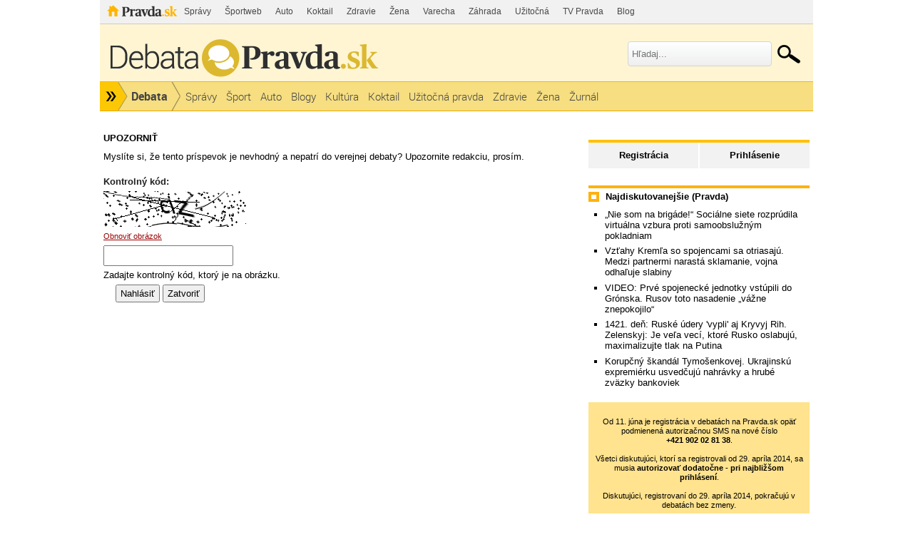

--- FILE ---
content_type: text/html; charset=UTF-8
request_url: https://debata.pravda.sk/debata/nahlasit/1104999/
body_size: 9722
content:
<!DOCTYPE html>
<html>
	<head>
		<link rel="shortcut icon" type="image/ico" href="/favicon.ico" />
		<meta name="viewport" content="width=970" />

		<meta http-equiv="Content-Type" content="text/html; charset=utf-8" >
<meta http-equiv="Content-Language" content="sk-SK" >		<title>Debata - Pravda</title>						        		<link href="/css/all-debata.css" media="screen" rel="stylesheet" type="text/css" >
<link href="/css/global.css?changed=20220419" media="screen" rel="stylesheet" type="text/css" >
<link href="//ipravda.sk/css/pravda-min-exporty-20260115010101.css" media="screen" rel="stylesheet" type="text/css" >        <script type="text/javascript">window.gdprAppliesGlobally=true;(function(){function a(e){if(!window.frames[e]){if(document.body&&document.body.firstChild){var t=document.body;var n=document.createElement("iframe");n.style.display="none";n.name=e;n.title=e;t.insertBefore(n,t.firstChild)}
else{setTimeout(function(){a(e)},5)}}}function e(n,r,o,c,s){function e(e,t,n,a){if(typeof n!=="function"){return}if(!window[r]){window[r]=[]}var i=false;if(s){i=s(e,t,n)}if(!i){window[r].push({command:e,parameter:t,callback:n,version:a})}}e.stub=true;function t(a){if(!window[n]||window[n].stub!==true){return}if(!a.data){return}
var i=typeof a.data==="string";var e;try{e=i?JSON.parse(a.data):a.data}catch(t){return}if(e[o]){var r=e[o];window[n](r.command,r.parameter,function(e,t){var n={};n[c]={returnValue:e,success:t,callId:r.callId};a.source.postMessage(i?JSON.stringify(n):n,"*")},r.version)}}
if(typeof window[n]!=="function"){window[n]=e;if(window.addEventListener){window.addEventListener("message",t,false)}else{window.attachEvent("onmessage",t)}}}e("__tcfapi","__tcfapiBuffer","__tcfapiCall","__tcfapiReturn");a("__tcfapiLocator");(function(e){
var t=document.createElement("script");t.id="spcloader";t.type="text/javascript";t.async=true;t.src="https://sdk.privacy-center.org/"+e+"/loader.js?target="+document.location.hostname;t.charset="utf-8";var n=document.getElementsByTagName("script")[0];n.parentNode.insertBefore(t,n)})("3247b01c-86d7-4390-a7ac-9f5e09b2e1bd")})();</script>
				                <script type="text/javascript" src="/js/jquery-1.4.1.min.js"></script>
<script type="text/javascript" src="/js/debata.min.js?changed=20190921"></script>
<script type="text/javascript" src="//ipravda.sk/js/pravda-min-exporty-20260115010101.js"></script>				
<script type="text/javascript">
  perex_dfp = {
    //"ba": {"name": '/61782924/debata_hp_ba', "id": 'div-gpt-ad-1528634504686-612'},
    //"bbb": {"name": '/61782924/debata_hp_bbb', "id": 'div-gpt-ad-1528634504686-613'},
    //"bs": {"name": '/61782924/debata_hp_bs', "id": 'div-gpt-ad-1528634504686-614'},
    "lea": {"name": '/61782924/debata_hp_lea', "id": 'div-gpt-ad-1528634504686-615'},
    //"ss_co": {"name": '/61782924/debata_hp_ss_co', "id": 'div-gpt-ad-1528634504686-616'},
    "ss1": {"name": '/61782924/debata_hp_ss1', "id": 'div-gpt-ad-1528634504686-617'},
    "ss2": {"name": '/61782924/debata_hp_ss2', "id": 'div-gpt-ad-1528634504686-618'},
    "interstitial": {}
  };
</script>

<script type="application/javascript" src="https://storage.googleapis.com/pravda-ad-script/perex_universalMaster.min.js?v=v"></script>
	</head>
	<body>

				<div class="adoceanAdvert adoceanTop adoceanDebata">
	<!-- /61782924/debata_hp_lea -->
<div id="advert-top-nest"></div>
<div id='div-gpt-ad-1528634504686-615' style="max-width: 1200px; max-height: 400px; overflow: hidden">
<script>
  if(typeof PEREX === "object" && PEREX.isAdvertisementEnabled()) { googletag.cmd.push(function() { googletag.display('div-gpt-ad-1528634504686-615'); }); }
</script>
</div></div>

		<div class="pravda-sk-body container_30">
			<!-- pravda.sk header -->
			<div id="perex-header" class="header extern_debata">
<!-- [pravda-sk-header-superport] -->
<ul class="superportal"><li class="pravda"><a href="https://www.pravda.sk/">Pravda</a></li><li class=""><a href="https://spravy.pravda.sk/" title="">Správy</a></li><li class=""><a href="https://sportweb.pravda.sk/" title="">Športweb</a></li><li class=""><a href="https://auto.pravda.sk/" title="">Auto</a></li><li class=""><a href="https://koktail.pravda.sk/" title="">Koktail</a></li><li class=""><a href="https://zdravie.pravda.sk/" title="">Zdravie</a></li><li class=""><a href="https://zena.pravda.sk/" title="">Žena</a></li><li class=""><a href="https://varecha.pravda.sk/" title="">Varecha</a></li><li class=""><a href="https://zahrada.pravda.sk/" title="">Záhrada</a></li><li class=""><a href="https://uzitocna.pravda.sk/" title="">Užitočná</a></li><li class=""><a href="https://tv.pravda.sk/" title="">TV Pravda</a></li><li class=""><a href="https://blog.pravda.sk/" title="">Blog</a></li></ul>
<!-- [/pravda-sk-header-superport] --><div class="logo_line">
<a href="https://debata.pravda.sk/" class="logo"><img src="//ipravda.sk/res/externe/debata/head_logo_sk_debata_new.png" alt="Logo debata.pravda.sk" class="debata-pravda-sk-logo" /></a><div class="search_menu">
                            <form id="pravda-sk-vyhladavanie" name="searchForm" action="https://www.pravda.sk/vyhladavanie/" method="get">
                              <input type="text" placeholder="Hľadaj..." name="q" value="" id="searchWhat" class="input" />
                              <input type="hidden" value="debata.pravda.sk" name="as_sitesearch" />
                              <input type="submit" name="sa" id="Submit1" value="" class="button" />
                            </form>
                        </div>  <div class="cl"></div></div>
<div class="menu">
	<ul class="hlavne-menu">
		<li class="root">
			<ul class="root-submenu"><li><a href="https://spravy.pravda.sk/">Správy</a></li><li><a href="https://ekonomika.pravda.sk/">Ekonomika</a></li><li><a href="https://tv.pravda.sk/">TV Pravda</a></li><li><a href="https://nazory.pravda.sk/">Názory</a></li><li><a href="https://sportweb.pravda.sk/">Športweb</a></li><li><a href="https://zurnal.pravda.sk/">Žurnál</a></li><li><a href="https://uzitocna.pravda.sk/">Užitočná pravda</a></li><li><a href="https://zahrada.pravda.sk/">Záhrada</a></li><li><a href="https://kultura.pravda.sk/">Kultúra</a></li><li><a href="https://koktail.pravda.sk/">Koktail</a></li><li><a href="https://auto.pravda.sk/">Auto</a></li><li><a href="https://vat.pravda.sk/">VAT</a></li><li><a href="https://cestovanie.pravda.sk/">Cestovanie</a></li><li><a href="https://zdravie.pravda.sk/">Zdravie</a></li><li><a href="https://zena.pravda.sk/">Žena</a></li><li><a href="https://podcasty.pravda.sk/">Podcasty</a></li></ul>
			<a href="https://www.pravda.sk" title="Pravda - Hlavná stránka" class="root"></a>
		</li>
							<li class="home">
				<a href="https://debata.pravda.sk/">Debata</a>
			</li>
							<li><a href="https://debata.pravda.sk/debata/?kategoria=spravy"><span>Správy</span></a></li>
					<li><a href="https://debata.pravda.sk/debata/?kategoria=sport"><span>Šport</span></a></li>
					<li><a href="https://debata.pravda.sk/debata/?kategoria=autoweb"><span>Auto</span></a></li>
					<li><a href="https://debata.pravda.sk/debata/?kategoria=blog"><span>Blogy</span></a></li>
					<li><a href="https://debata.pravda.sk/debata/?kategoria=kultura"><span>Kultúra</span></a></li>
					<li><a href="https://debata.pravda.sk/debata/?kategoria=koktail"><span>Koktail</span></a></li>
					<li><a href="https://debata.pravda.sk/debata/?kategoria=uzitocna"><span>Užitočná pravda</span></a></li>
					<li><a href="https://debata.pravda.sk/debata/?kategoria=zdravie"><span>Zdravie</span></a></li>
					<li><a href="https://debata.pravda.sk/debata/?kategoria=zena"><span>Žena</span></a></li>
					<li><a href="https://debata.pravda.sk/debata/?kategoria=zurnal"><span>Žurnál</span></a></li>
				<li class="cl"></li>
	</ul><!-- [/pravda-hlavne-menu] -->
</div><!-- [/pravda-sk-header-navigacia] --></div> <!-- [/pravda-sk-header] -->			<!-- pravda.sk header end -->

			<div class="pravda-sk-body-content grid_30">

				<div class="left-center-column grid_20 alpha"> <!-- left-center-column -->

					<div class="left-center-column-content">
						<div id="templavoila-maincontent">
							<div class="clearfix"></div>
<div class="post-row-act">
    <h4>UPOZORNIŤ</h4>
<p>
    Myslíte si, že tento príspevok je nevhodný a nepatrí do verejnej debaty? Upozornite redakciu, prosím.    <!-- <a href="#" onclick="ueh.closeReportForm(1104999); return false;">zavrieť</a> -->
</p>
<form enctype="application/x-www-form-urlencoded" method="post" action="/debata/nahlasit" onsubmit="ueh.reportPost(&#39;/debata/nahlasit&#39;, 1104999, this); return false;">

<input type="hidden" name="postId" value="1104999" id="postId">
<div id="report_captcha1104999"><label for="captcha-input" class="required">Kontrolný kód:</label>

<br /><img width="200" height="50" alt="" src="/images/captcha/40863ab06846961de65bf19b9c0403d3.png"/><div class="captcha_refresh"><a href="/captcha/obnovit/report/" onclick="ueh.ajaxRequest('/captcha/obnovit/report/', '#report_captcha1104999', false);return false;">Obnoviť obrázok</a></div>
<input type="hidden" name="captcha[id]" value="40863ab06846961de65bf19b9c0403d3" id="captcha-id">
<input type="text" name="captcha[input]" id="captcha-input" value=""></div>
<div class="description">Zadajte kontrolný kód, ktorý je na obrázku.</div>
<div>
<input type="submit" name="submit" id="submit" value="Nahlásiť"></div>
<div>
<button name="close" id="close" type="button" onclick="ueh.closeReportForm(1104999); return false;">Zatvoriť</button></div></form>
</div>						</div>
					</div> <!-- [/left-center-column-content] -->

				</div> <!-- // left-center-column -->

				<div class="right-column grid_10 omega"> <!-- right-column -->
					<div class="right-column-content">
						<div id="templavoila-najcitanejsie">
							<div class="box user-profile-sidebar clearfix">
    <div class="login-slide">
        <p class="login"><a href="/prihlasenie-debata">Prihlásenie</a></p>
        <p class="register"><a href="/registracia">Registrácia</a></p>
    </div>

</div>


							<div class="adoceanAdvert adoceanCenter adoceanDebata">
	<!-- /61782924/debata_hp_ss1 -->
<div id='div-gpt-ad-1528634504686-617'>
<script>
  if(typeof PEREX === "object" && PEREX.isAdvertisementEnabled()) { googletag.cmd.push(function() { googletag.display('div-gpt-ad-1528634504686-617'); }); }
</script>
</div></div>
							            <div class="box">
        <div class="rub-header">
             <h4>Najdiskutovanejšie (Pravda)</h4>
        </div>
             <ul>
                                     <li><a href="/debata/782036-nie-som-na-brigade-zakaznici-vyhlasuju-vojnu-samoobsluznym-pokladniam-no-data-hovoria-nieco-ine/">„Nie som na brigáde!“ Sociálne siete rozprúdila virtuálna vzbura proti samoobslužným pokladniam</a></li>
                                    <li><a href="/debata/782080-vztahy-kremla-so-spojencami-sa-otriasaju-medzi-partnermi-narasta-sklamanie-vojna-odhaluje-slabiny/">Vzťahy Kremľa so spojencami sa otriasajú. Medzi partnermi narastá sklamanie, vojna odhaľuje slabiny </a></li>
                                    <li><a href="/debata/782093-spojenecke-jednotky-vstupuju-do-gronska-zacina-sa-posilnovanie-obrany/">VIDEO: Prvé spojenecké jednotky vstúpili do Grónska. Rusov toto nasadenie „vážne znepokojilo“</a></li>
                                    <li><a href="/debata/781908-online-ruske-udery-vypli-aj-kryvyj-rih-zelenskyj-je-vela-veci-ktore-rusko-oslabuju-maximalizujte-tlak-na-putina/">1421. deň: Ruské údery 'vypli' aj Kryvyj Rih. Zelenskyj: Je veľa vecí, ktoré Rusko oslabujú, maximalizujte tlak na Putina</a></li>
                                    <li><a href="/debata/781980-korupcny-skandal-tymosenkovej-ukrajinsku-expremierku-usvedcuju-nahravky-a-hrube-zvazky-bankoviek/">Korupčný škandál Tymošenkovej. Ukrajinskú expremiérku usvedčujú nahrávky a hrubé zväzky bankoviek</a></li>
                            </ul>
    </div>
        							    <div class="debata-auth-promo">
                                <div style="font-weight:normal;font-size:85%"><br />
			Od 11. júna je registrácia v debatách na Pravda.sk opäť podmienená autorizačnou SMS na nové číslo<br /><b>+421&nbsp;902&nbsp;02&nbsp;81&nbsp;38</b>.<br /><br />
			Všetci diskutujúci, ktorí sa registrovali od 29. apríla 2014, sa musia <b>autorizovať dodatočne - pri najbližšom prihlásení</b>.<br /><br />
			Diskutujúci, registrovaní do 29. apríla 2014, pokračujú v debatách bez zmeny.
		</div>
        <div style="font-weight:normal;font-size:85%"><br />viac v článku
            <a href="http://spravy.pravda.sk/domace/clanok/167473-pravdask-sa-pustila-do-skvalitnovania-debat/">Pravda.sk sa pustila do skvalitňovania debát</a><br />(článok aktualizovaný)
        </div>
    </div>

							<div class="debata-admin-contnact box">
Kontakt na administrátora: <a href="mailto:debata@pravda.sk">debata@pravda.sk</a>
</div>							<div class="sidebar-top-line">
    <!-- GoogleAdsense_debaty() is deprecated --></div>							<div class="adoceanAdvert adoceanBottomSquare adoceanDebata">
	<!-- /61782924/debata_hp_ss2 - LAZY -->
<div id='div-gpt-ad-1528634504686-618'></div></div>
						</div>
					</div>
				</div> <!-- // right-column -->
			</div><div style="clear:both;"></div> <!-- // pravda-sk-body-content -->

            <div class="adoceanAdvert adoceanBottom adoceanDebata">
	</div>
			<!-- [pravda-sk-footer] -->
<!-- inde na Pravda.sk -->
<div class="inde_na_pravde">
    <div class="heading">
        <p class="nadpis">Odporúčame</p>
    </div>
    <!-- zoznam odporucanych clankov -->
    <div class="clankyCase clankyCase-outer">
        <div class="clankyCase-inner">
                                        <div class="clanok inde-clanok-12"><a href="https://ekonomika.pravda.sk/ludia/clanok/550381-restauracie-aj-male-pivovary-bojuju-o-prezitie/"><img src="//ipravda.sk/res/2018/07/15/thumbs/pivo-vycap-stredna.jpg" width="175" height="131" alt="Reštaurácie aj malé pivovary bojujú o..." /></a><a href="https://ekonomika.pravda.sk/ludia/clanok/550381-restauracie-aj-male-pivovary-bojuju-o-prezitie/" class="sekcia">EKONOMIKA</a><a href="https://ekonomika.pravda.sk/ludia/clanok/550381-restauracie-aj-male-pivovary-bojuju-o-prezitie/" class="nadpis">Reštaurácie aj malé pivovary bojujú o prežitie</a></div>
                            <div class="clanok inde-clanok-13"><a href="https://sportweb.pravda.sk/futbal/zahranicne-ligy/clanok/781942-do-slavie-prestupil-za-velke-peniaze-v-prahe-sa-trapi-nejde-to-lahko-tvrdi-slovensky-utocnik/"><img src="//ipravda.sk/res/2026/01/14/thumbs/erik-prekop-stredna.jpg" width="175" height="131" alt="Do Slavie prestúpil za veľké peniaze, v..." /></a><a href="https://sportweb.pravda.sk/futbal/zahranicne-ligy/clanok/781942-do-slavie-prestupil-za-velke-peniaze-v-prahe-sa-trapi-nejde-to-lahko-tvrdi-slovensky-utocnik/" class="sekcia">FUTBAL</a><a href="https://sportweb.pravda.sk/futbal/zahranicne-ligy/clanok/781942-do-slavie-prestupil-za-velke-peniaze-v-prahe-sa-trapi-nejde-to-lahko-tvrdi-slovensky-utocnik/" class="nadpis">Do Slavie prestúpil za veľké peniaze, v Prahe sa trápi: Nejde to ľahko, tvrdí slovenský útočník</a></div>
                            <div class="clanok inde-clanok-29"><a href="https://vat.pravda.sk/clovek/clanok/781888-l-oreal-predstavil-revolucnu-ultratenku-led-svetelnu-pletovu-masku/"><img src="//ipravda.sk/res/2026/01/13/thumbs/l-oreal-led-face-mask-c-l-oreal-groupe-png-stredna.png" width="175" height="131" alt="L’Oréal predstavil revolučnú ultratenkú..." /></a><a href="https://vat.pravda.sk/clovek/clanok/781888-l-oreal-predstavil-revolucnu-ultratenku-led-svetelnu-pletovu-masku/" class="sekcia">VEDA A TECHNIKA</a><a href="https://vat.pravda.sk/clovek/clanok/781888-l-oreal-predstavil-revolucnu-ultratenku-led-svetelnu-pletovu-masku/" class="nadpis">L’Oréal predstavil revolučnú ultratenkú LED svetelnú pleťovú masku</a></div>
                            <div class="clanok inde-clanok-14"><a href="https://sportweb.pravda.sk/hokej/ostatne/clanok/782087-hokej-martin-reway-autonehoda-poladovica-reakcia/"><img src="//ipravda.sk/res/2024/07/14/thumbs/reway-stredna.jpg" width="175" height="131" alt="Návrat z Ameriky ako zo zlého sna. Réway mal..." /></a><a href="https://sportweb.pravda.sk/hokej/ostatne/clanok/782087-hokej-martin-reway-autonehoda-poladovica-reakcia/" class="sekcia">HOKEJ</a><a href="https://sportweb.pravda.sk/hokej/ostatne/clanok/782087-hokej-martin-reway-autonehoda-poladovica-reakcia/" class="nadpis">Návrat z Ameriky ako zo zlého sna. Réway mal autonehodu, reagoval na ňu prekvapivo</a></div>
                            <div class="clanok inde-clanok-23"><a href="https://spravy.pravda.sk/regiony/clanok/781838-chlapik-z-horehronia-natacal-dva-roky-nakrutil-unikatny-zaznam-vsetkych-rocnych-obdobi-do-jedneho-celku/"><img src="//ipravda.sk/res/2026/01/13/thumbs/styri-rocne-obdobia-brezno-mreporter-stredna.png" width="175" height="131" alt="Chlapík z Horehronia natáčal dva roky...." /></a><a href="https://spravy.pravda.sk/regiony/clanok/781838-chlapik-z-horehronia-natacal-dva-roky-nakrutil-unikatny-zaznam-vsetkych-rocnych-obdobi-do-jedneho-celku/" class="sekcia">REGIÓNY</a><a href="https://spravy.pravda.sk/regiony/clanok/781838-chlapik-z-horehronia-natacal-dva-roky-nakrutil-unikatny-zaznam-vsetkych-rocnych-obdobi-do-jedneho-celku/" class="nadpis">Chlapík z Horehronia natáčal dva roky. Nakrútil unikátny záznam všetkých ročných období do jedného celku</a></div>
                            <div class="clanok inde-clanok-24"><a href="https://sportweb.pravda.sk/zimne-sporty/clanok/781857-ortrun-enderleinova-sanky-zoh-1968-podvod-studena-vojna-ndr/"><img src="//ipravda.sk/res/2026/01/13/thumbs/ortrun-enderleinova-stredna.jpg" width="175" height="131" alt="Sprisahanie riadené Západom? Tri famózne..." /></a><a href="https://sportweb.pravda.sk/zimne-sporty/clanok/781857-ortrun-enderleinova-sanky-zoh-1968-podvod-studena-vojna-ndr/" class="sekcia">ŠPORT</a><a href="https://sportweb.pravda.sk/zimne-sporty/clanok/781857-ortrun-enderleinova-sanky-zoh-1968-podvod-studena-vojna-ndr/" class="nadpis">Sprisahanie riadené Západom? Tri famózne dievčatá "zarezali" obyčajnou štipkou snehu</a></div>
                            <div class="clanok inde-clanok-31"><a href="https://varecha.pravda.sk/recepty/sisky-s-dzemom-fotorecept/93284-recept.html"><img src="https://varecha.pravda.sk/usercontent/images/velky-recept51400_1768392286.jpg" width="175" height="131" alt="Šišky s džemom" /></a><a href="https://varecha.pravda.sk/recepty/sisky-s-dzemom-fotorecept/93284-recept.html" class="sekcia">VARECHA</a><a href="https://varecha.pravda.sk/recepty/sisky-s-dzemom-fotorecept/93284-recept.html" class="nadpis">Šišky s džemom</a></div>
                            <div class="clanok inde-clanok-30"><a href="https://zdravie.pravda.sk/zdravie-a-prevencia/clanok/781963-tichy-nedostatok-ktory-nici-telo-tychto-5-priznakov-prezradi-ze-vam-chyba-vitamin-o-ktorom-sa-malo-hovori/"><img src="//ipravda.sk/res/2025/08/12/thumbs/vitaminy_01-stredna.png" width="175" height="131" alt="Tichý nedostatok, ktorý ničí telo. Týchto..." /></a><a href="https://zdravie.pravda.sk/zdravie-a-prevencia/clanok/781963-tichy-nedostatok-ktory-nici-telo-tychto-5-priznakov-prezradi-ze-vam-chyba-vitamin-o-ktorom-sa-malo-hovori/" class="sekcia">ZDRAVIE</a><a href="https://zdravie.pravda.sk/zdravie-a-prevencia/clanok/781963-tichy-nedostatok-ktory-nici-telo-tychto-5-priznakov-prezradi-ze-vam-chyba-vitamin-o-ktorom-sa-malo-hovori/" class="nadpis">Tichý nedostatok, ktorý ničí telo. Týchto 5 príznakov prezradí, že vám chýba vitamín, o ktorom sa málo hovorí</a></div>
                            <div class="clanok inde-clanok-11"><a href="https://volby.pravda.sk/"><img src="//ipravda.sk/res/2014/11/16/thumbs/komunalne-volby-urna-hlasovanie-stredna.jpg" width="175" height="131" alt="Historické výsledky od roku 1990 na Slovensku..." /></a><a href="https://volby.pravda.sk/" class="sekcia">PARLAMENTNÉ VOĽBY</a><a href="https://volby.pravda.sk/" class="nadpis">Historické výsledky od roku 1990 na Slovensku aj vo vašej obci</a></div>
                            <div class="clanok inde-clanok-9"><a href="https://auto.pravda.sk/magazin/clanok/781879-kviz-spoznate-este-okresy-podla-espezetiek-na-autach/"><img src="//ipravda.sk/res/2021/11/23/thumbs/spz-ecv-ecv-stredna.jpg" width="175" height="131" alt="KVÍZ: Spoznáte ešte okresy podľa starých..." /></a><a href="https://auto.pravda.sk/magazin/clanok/781879-kviz-spoznate-este-okresy-podla-espezetiek-na-autach/" class="sekcia">AUTO</a><a href="https://auto.pravda.sk/magazin/clanok/781879-kviz-spoznate-este-okresy-podla-espezetiek-na-autach/" class="nadpis">KVÍZ: Spoznáte ešte okresy podľa starých  “ešpézetiek" na autách?</a></div>
                            <div class="clanok inde-clanok-33"><a href="https://zena.pravda.sk/rodina/clanok/782121-spevacka-polakova-caka-dieta-s-kolegom-ktory-bol-kedysi-laskou-emmy-drobnej-anjelik-si-vybral-nas-odkazala/"><img src="//ipravda.sk/res/2026/01/15/thumbs/spevacka-a-herecka-bara-polakova-a-spevak-a-skladatel-stepan-urban-stredna.jpg" width="175" height="131" alt="Speváčka Poláková čaká dieťa s kolegom,..." /></a><a href="https://zena.pravda.sk/rodina/clanok/782121-spevacka-polakova-caka-dieta-s-kolegom-ktory-bol-kedysi-laskou-emmy-drobnej-anjelik-si-vybral-nas-odkazala/" class="sekcia">ŽENA</a><a href="https://zena.pravda.sk/rodina/clanok/782121-spevacka-polakova-caka-dieta-s-kolegom-ktory-bol-kedysi-laskou-emmy-drobnej-anjelik-si-vybral-nas-odkazala/" class="nadpis">Speváčka Poláková čaká dieťa s kolegom, ktorý bol kedysi láskou Emmy Drobnej. Anjelik si vybral nás, odkázala</a></div>
                            <div class="clanok inde-clanok-19"><a href="https://nazory.pravda.sk/analyzy-a-postrehy/clanok/781862-koalicia-ochotnych-smerom-k-trvalemu-mieru/"><img src="//ipravda.sk/res/2025/08/13/thumbs/vojna-na-ukrajine-volodymyr-zelenskyj-emmanuel-macron-a-keir-starmer-stredna.jpg" width="175" height="131" alt="Koalícia ochotných. Smerom k trvalému mieru" /></a><a href="https://nazory.pravda.sk/analyzy-a-postrehy/clanok/781862-koalicia-ochotnych-smerom-k-trvalemu-mieru/" class="sekcia">NÁZORY</a><a href="https://nazory.pravda.sk/analyzy-a-postrehy/clanok/781862-koalicia-ochotnych-smerom-k-trvalemu-mieru/" class="nadpis">Koalícia ochotných. Smerom k trvalému mieru</a></div>
                            <div class="clanok inde-clanok-17"><a href="https://kultura.pravda.sk/kniha/clanok/781874-zomrela-znama-spisovatelka-jana-benkova-mala-50-rokov-pracovala-az-do-konca/"><img src="//ipravda.sk/res/2023/04/19/thumbs/mimoriadne1-smrt-umrtie-zomrel-sviecka-kahanec-stredna.jpg" width="175" height="131" alt="Zomrela známa spisovateľka Jana Benková...." /></a><a href="https://kultura.pravda.sk/kniha/clanok/781874-zomrela-znama-spisovatelka-jana-benkova-mala-50-rokov-pracovala-az-do-konca/" class="sekcia">KULTÚRA</a><a href="https://kultura.pravda.sk/kniha/clanok/781874-zomrela-znama-spisovatelka-jana-benkova-mala-50-rokov-pracovala-az-do-konca/" class="nadpis">Zomrela známa spisovateľka Jana Benková. Mala 55 rokov, pracovala až do konca</a></div>
                            <div class="clanok inde-clanok-35"><a href="https://flog.pravda.sk/ivana-s.flog?foto=771715"><img src="https://flog.pravda.sk/data/flog/ivana-s/771715/leden-129OhN_s.jpg" width="175" height="131" alt="V parku" /></a><a href="https://flog.pravda.sk/ivana-s.flog?foto=771715" class="sekcia">FLOG</a><a href="https://flog.pravda.sk/ivana-s.flog?foto=771715" class="nadpis">V parku</a></div>
                            <div class="clanok inde-clanok-25"><a href="https://spravy.pravda.sk/domace/clanok/782036-nie-som-na-brigade-zakaznici-vyhlasuju-vojnu-samoobsluznym-pokladniam-no-data-hovoria-nieco-ine/"><img src="//ipravda.sk/res/2026/01/14/thumbs/bojkot-samoobsluznych-pokladni_05-stredna.jpg" width="175" height="131" alt="„Nie som na brigáde!“ Sociálne siete..." /></a><a href="https://spravy.pravda.sk/domace/clanok/782036-nie-som-na-brigade-zakaznici-vyhlasuju-vojnu-samoobsluznym-pokladniam-no-data-hovoria-nieco-ine/" class="sekcia">SPRÁVY</a><a href="https://spravy.pravda.sk/domace/clanok/782036-nie-som-na-brigade-zakaznici-vyhlasuju-vojnu-samoobsluznym-pokladniam-no-data-hovoria-nieco-ine/" class="nadpis">„Nie som na brigáde!“ Sociálne siete rozprúdila virtuálna vzbura proti samoobslužným pokladniam</a></div>
                            <div class="clanok inde-clanok-10"><a href="https://cestovanie.pravda.sk/cestovny-ruch/clanok/781812-suboj-nizkonakladovych-titanov-wizz-air-hrozi-ryanairu-sudom/"><img src="//ipravda.sk/res/2026/01/13/thumbs/lietadla-suboj-ryanair-wizz-air-cestovanie-doprava-stredna.png" width="175" height="131" alt="Súboj nízkonákladoviek: Wizz Air hrozí..." /></a><a href="https://cestovanie.pravda.sk/cestovny-ruch/clanok/781812-suboj-nizkonakladovych-titanov-wizz-air-hrozi-ryanairu-sudom/" class="sekcia">CESTOVANIE</a><a href="https://cestovanie.pravda.sk/cestovny-ruch/clanok/781812-suboj-nizkonakladovych-titanov-wizz-air-hrozi-ryanairu-sudom/" class="nadpis">Súboj nízkonákladoviek: Wizz Air hrozí Ryanairu súdom kvôli opakovaným vyhláseniam O’Learyho na adresu konkurenta</a></div>
                        <div class="cl"></div>
        </div>
    </div>
    <div class="navigation"></div>
</div>
<!-- inde na Pravda.sk end -->
<div id="perex-footer" class="footer-case">
	<div class="footer">
		<div class="top-line">
	<div class="footer-obalka">
        <span class="nadpis">Aktuálne číslo</span>
		<a class="obalka" title="Vydanie denníka Pravda zo dňa 15.1.2026" href="https://e.pravda.sk/Detail.aspx?datum=15.1.2026">
			<img height="120" alt="Vydanie Pravdy, náhľad obálky denníka" src="https://covers.digitania.eu/000/592/346/592346.jpg" />
		</a>
        <div id="footer-obalka-wrapper" style="display: none"></div>
        <div id="footer-obalka-iframe" style="display: none">
            <img alt="Vydanie Pravdy, náhľad obálky denníka" src="https://covers.digitania.eu/000/592/346/592346.jpg" />
            <a href="#" class="close"><span>Zavrieť</span></a>
            <a href="https://e.pravda.sk/Detail.aspx?datum=15.1.2026" class="kupit"><p><span class="hidden">Kúpiť</span> toto jedno číslo ako elektronické vydanie</p></a>
            <a href="http://predplatne.pravda.sk/" class="predplatit"><p><span class="hidden">Predplatiť</span> papierové vydanie denníka Pravda na mesiac len za 11 &euro;</p></a>
        </div>
	</div>
			<div class="icons-menu">
				<ul>
					<li id="footer-icons-archiv"><a title="Denník Pravda - elektronický archív denníka Pravda" class="archiv" href="https://e.pravda.sk/">Archív</a></li>
					<li id="footer-icons-o-pravde"><a title="O Pravde" class="opravde" href="https://www.pravda.sk/info/o-nas/">O Pravde</a></li>
					<li id="footer-icons-kontakty"><a title="Kontakty" class="mail" href="https://www.pravda.sk/info/7434-info-uvod/">Kontakty</a><span class="yelow-info">Pošlite nám tip či námet<br />na&nbsp;<a href="mailto:pravda@pravda.sk" title="poslať mail na pravda@pravda.sk" class="bold">pravda@pravda.sk</a>.<span class="bgr_arrow">&nbsp;</span></span></li>
					<li id="footer-icons-sutaze"><a title="Súťaže" class="sutaze" href="https://spravy.pravda.sk/sutaz/">Súťaže</a></li>
					<li id="footer-icons-android"><a title="Android aplikácia" class="android" href="https://aplikacie.pravda.sk/android/">Android</a></li>
					<li id="footer-icons-iphone"><a title="Apple aplikácia" class="apple" href="https://aplikacie.pravda.sk/iphone/">iPhone</a></li>
					<li id="footer-icons-win8"><a title="Windows aplikácia" class="win" href="https://aplikacie.pravda.sk/windows/">Windows 8</a></li>
					<li id="footer-icons-facebook"><a rel="nofollow" title="Facebook" class="fb" href="https://www.facebook.com/pravdask">Facebook</a></li>
					<li id="footer-icons-twitter"><a rel="nofollow" title="Twiter" class="twitt" href="https://twitter.com/Pravdask">Twitter</a></li>
					<li id="footer-icons-rss"><a title="RSS kanály na Pravda.sk" class="rss" href="https://www.pravda.sk/info/7008-rss-info/">RSS</a></li>
					<li class="cl"></li>
				</ul>
			</div>
			<div class="cl"></div>
		</div>
		<div class="bottom-line">
			<a class="footer-logo" title="www.pravda.sk" href="https://www.pravda.sk">
				<img width="126" height="25" alt="Pravda.sk logo" src="//ipravda.sk/res/portal2013/new/logo_pravda.sk_footer.png" />
			</a>
				<div class="center">
		<ul id="footer-menu">
			<li><a title="O nás" href="https://www.pravda.sk/info/o-nas/">O nás</a></li>
			<li><a title="Kontakty" href="https://www.pravda.sk/info/7434-info-uvod">Kontakty</a></li>
			<li><a title="Inzercia" href="https://www.pravda.sk/info/8036-inzercia/">Inzercia</a></li>
			<li><a title="Tlačený a predaný náklad denníka" href="https://www.pravda.sk/info/7035-priemerny-tlaceny-a-predany-naklad-dennika-pravda/">Tlačený a predaný náklad denníka</a></li>
			<li><a title="Návštevnosť webu" href="https://www.pravda.sk/info/7432-info-web-uvod/">Návštevnosť webu</a></li>
			<li><a title="Ochrana osobných údajov" href="https://www.pravda.sk/info/9157-ochrana-osobnych-udajov-gdpr/">GDPR</a></li>
			<li class="cl"></li>
		</ul>
		<ul id="footer-menu2">
			<li><a title="About us" hreflang="en" href="https://www.pravda.sk/info/7031-about-us/" class="about">About us</a></li>
			<li><a title="Average Print Run and Paid Circulation of Daily Pravda" hreflang="en" href="https://spravy.pravda.sk/rozne/stranka/7030-average-print-run-and-paid-circulation-of-daily-pravda/">Average Print Run and Paid Circulation of Daily Pravda</a></li>
			<li><a title="Ako používame súbory cookie?" hreflang="en" href="https://www.pravda.sk/info/8693-ako-pouzivame-subory-cookie/">Cookies</a></li>
			<li class="cl"></li>
		</ul>
		<div class="cl"></div>
		<p class="copyright">&copy; OUR MEDIA SR a. s. 2026. Autorské práva sú vyhradené a vykonáva ich vydavateľ, <a href="https://www.pravda.sk/info/7038-copyright-a-agentury/">viac info</a>.</p>
				<div class="ad-webglobe"><a href="https://wy.sk/" target="_blank">Tento web beží na serveroch Webglobe</a>.</div>
	</div>
			<div class="right">
				<a class="orange-btn predplatne" title="predplatne.pravda.sk" href="https://predplatne.pravda.sk/">Predplatné</a>
				<span class="small">denníka Pravda</span>
			</div>
			<div class="cl"></div>
		</div>
		<div class="to-top">
			<a href="#" id="arrow-top"><span>Nahor</span></a>
		</div>
	</div>
</div><!-- (C)2000-2014 Gemius SA - debata.pravda.sk.scp -->
<script>
<!--//--><![CDATA[//><!--
var pp_gemius_identifier = 'AphKgWudK91WB0PVrXcylpYTTF3RqNBaLpEY1SbMmoX.m7';
var pp_gemius_use_cmp = true;
var pp_gemius_cmp_timeout = 30e3;
// lines below shouldn't be edited
function gemius_pending(i) { window[i] = window[i] || function() {var x = window[i+'_pdata'] = window[i+'_pdata'] || []; x[x.length]=arguments;};};
gemius_pending('gemius_hit'); gemius_pending('gemius_event'); gemius_pending('pp_gemius_hit'); gemius_pending('pp_gemius_event');
(function(d,t) {try {var gt=d.createElement(t),s=d.getElementsByTagName(t)[0],l='http'+((location.protocol=='https:')?'s':''); gt.setAttribute('async','async');
gt.setAttribute('defer','defer'); gt.src=l+'://gask.hit.gemius.pl/xgemius.js'; s.parentNode.insertBefore(gt,s);} catch (e) {}})(document,'script');
//--><!]]>
</script>
<!-- Global site tag (gtag.js) - Google Analytics -->
<script async="async" src="https://www.googletagmanager.com/gtag/js?id=G-26GE433HZT"></script>
<script>
	window['gtag_enable_tcf_support'] = true;
	window.dataLayer = window.dataLayer || [];
	function gtag(){dataLayer.push(arguments);}
	gtag('js', new Date());
	gtag('set', {'anonymize_ip': true});
	if ('perexGaDimensions' in window) {
	  gtag('set', window.perexGaDimensions);
	}
	gtag('config', 'G-26GE433HZT', window.perexGaDimensions || {}); /* GA4 */
	gtag('config', 'G-K6BJFG24PP', window.perexGaDimensions || {}); /* GA4 vseobecna */
</script>
<!-- [/pravda-sk-footer] -->
		</div> <!-- [/pravda-sk-body container_30] -->

		
		
		
<!-- BS_Diskusia_HP -- >
<div id="BottomStripContainer" style="display: none; width: 100%; position: fixed; z-index: 9998; text-align: center; background-color: rgba(0,0,0,0.5); border-top: 1px solid #000">
<div style="cursor: pointer; position: absolute; z-index: 9999; color: white; background-color: #000; width: 80px; height: 24px; top: -24px; right: 0;" onclick="$(this).parent().remove();">ZATVORIŤ</div>
<!-- /61782924/diskusia_hp_bs -- >
<div id='div-gpt-ad-1528634504686-614' class="BottomStripBanner">
<script>
  if(typeof PEREX === "object" && PEREX.isAdvertisementEnabled()) { googletag.cmd.push(function() { googletag.display('div-gpt-ad-1528634504686-614'); }); }
</script>
</div></div>-->

<script>
  if (typeof PEREX !== "object" || PEREX.isAdvertisementEnabled()) {
    //r2b2
    document.write('<scr'+'ipt type="didomi/javascript" data-vendor="iab:1235" src="//delivery.r2b2.cz/get/pravda.sk/generic/fixed/mobile"></scr'+'ipt>');
    //caroda
    document.write('<scr'+'ipt type="didomi/javascript" data-vendor="iab:954" src="https://publisher.caroda.io/videoPlayer/caroda.min.js?ctok=0f18e94b05474967667a43" crossorigin="anonymous" defer></scr'+'ipt>');
  }
</script>

<!-- Caroda -->
<script type="didomi/javascript" data-vendor="iab:954" src="https://publisher.caroda.io/videoPlayer/caroda.min.js?ctok=0f18e94b05474967667a43" crossorigin="anonymous" defer></script>		<!-- monitoring is ok -->
	</body>
</html>


--- FILE ---
content_type: application/javascript; charset=utf-8
request_url: https://fundingchoicesmessages.google.com/f/AGSKWxWM2KmNUrEaz-Qu7Q3-F95DXrvmXXs42NvExcCgTJ2d-ig5zJ5bGsWflFhjNBrY7D5JvaQcak2d7bcj27S5vHzLxvakv660RJjsMA9KoJUgT26syBmsULTDxMTJUvSuDEWqg-jEKA==?fccs=W251bGwsbnVsbCxudWxsLG51bGwsbnVsbCxudWxsLFsxNzY4NDk3MTMxLDc3NDAwMDAwMF0sbnVsbCxudWxsLG51bGwsW251bGwsWzcsMTAsNl0sbnVsbCxudWxsLG51bGwsbnVsbCxudWxsLG51bGwsbnVsbCxudWxsLG51bGwsMV0sImh0dHBzOi8vZGViYXRhLnByYXZkYS5zay9kZWJhdGEvbmFobGFzaXQvMTEwNDk5OS8iLG51bGwsW1s4LCJNOWxrelVhWkRzZyJdLFs5LCJlbi1VUyJdLFsxNiwiWzEsMSwxXSJdLFsxOSwiMiJdLFsyNCwiIl0sWzI5LCJmYWxzZSJdXV0
body_size: 135
content:
if (typeof __googlefc.fcKernelManager.run === 'function') {"use strict";this.default_ContributorServingResponseClientJs=this.default_ContributorServingResponseClientJs||{};(function(_){var window=this;
try{
var np=function(a){this.A=_.t(a)};_.u(np,_.J);var op=function(a){this.A=_.t(a)};_.u(op,_.J);op.prototype.getWhitelistStatus=function(){return _.F(this,2)};var pp=function(a){this.A=_.t(a)};_.u(pp,_.J);var qp=_.Zc(pp),rp=function(a,b,c){this.B=a;this.j=_.A(b,np,1);this.l=_.A(b,_.Nk,3);this.F=_.A(b,op,4);a=this.B.location.hostname;this.D=_.Dg(this.j,2)&&_.O(this.j,2)!==""?_.O(this.j,2):a;a=new _.Og(_.Ok(this.l));this.C=new _.bh(_.q.document,this.D,a);this.console=null;this.o=new _.jp(this.B,c,a)};
rp.prototype.run=function(){if(_.O(this.j,3)){var a=this.C,b=_.O(this.j,3),c=_.dh(a),d=new _.Ug;b=_.fg(d,1,b);c=_.C(c,1,b);_.hh(a,c)}else _.eh(this.C,"FCNEC");_.lp(this.o,_.A(this.l,_.Ae,1),this.l.getDefaultConsentRevocationText(),this.l.getDefaultConsentRevocationCloseText(),this.l.getDefaultConsentRevocationAttestationText(),this.D);_.mp(this.o,_.F(this.F,1),this.F.getWhitelistStatus());var e;a=(e=this.B.googlefc)==null?void 0:e.__executeManualDeployment;a!==void 0&&typeof a==="function"&&_.Qo(this.o.G,
"manualDeploymentApi")};var sp=function(){};sp.prototype.run=function(a,b,c){var d;return _.v(function(e){d=qp(b);(new rp(a,d,c)).run();return e.return({})})};_.Rk(7,new sp);
}catch(e){_._DumpException(e)}
}).call(this,this.default_ContributorServingResponseClientJs);
// Google Inc.

//# sourceURL=/_/mss/boq-content-ads-contributor/_/js/k=boq-content-ads-contributor.ContributorServingResponseClientJs.en_US.M9lkzUaZDsg.es5.O/d=1/exm=ad_blocking_detection_executable,kernel_loader,loader_js_executable,web_iab_us_states_signal_executable/ed=1/rs=AJlcJMzanTQvnnVdXXtZinnKRQ21NfsPog/m=cookie_refresh_executable
__googlefc.fcKernelManager.run('\x5b\x5b\x5b7,\x22\x5b\x5bnull,\\\x22pravda.sk\\\x22,\\\x22AKsRol_p0aW8GL_gc1nrsUFzhpyfHZ7KMAkLsPfJ1vY1OTaN1VVI3HIgKoYMwNiHyqz4fb-c5Vq8bs-cILWC7iuM2NW4N3_J5-LqW8FRwfzIvT-dfNJFBnMm4zvGb_tzTOx5y5R7FxRzKJ12CLZHcv2LCCyZ79LDdQ\\\\u003d\\\\u003d\\\x22\x5d,null,\x5b\x5bnull,null,null,\\\x22https:\/\/fundingchoicesmessages.google.com\/f\/AGSKWxVEt8uZyd1Wrd_BvXS8kBSYgC--vHQXAZEt6xBZRYAK8UxJViiP3oJzvBvSJR7jQLIOlbqEdABejCEw8acazSqb-6xpwX-RrLiWwb4WRHwGiSBgeW51ouwLPbeq3tUME6cllX2cPw\\\\u003d\\\\u003d\\\x22\x5d,null,null,\x5bnull,null,null,\\\x22https:\/\/fundingchoicesmessages.google.com\/el\/AGSKWxWjlJW6yDJaZa2v5uPawZ1qP_dgeYW_w-oZa1qJbaT4AjuA76Asoitp16aElm8HSpkHcU4Co2OAqx0J5bMcQpDdrfQ7nhqpJ-rpiewmahv-X9H2au1mNsP-EZ59tCjSFWF0iZ14Aw\\\\u003d\\\\u003d\\\x22\x5d,null,\x5bnull,\x5b7,10,6\x5d,null,null,null,null,null,null,null,null,null,1\x5d\x5d,\x5b3,1\x5d\x5d\x22\x5d\x5d,\x5bnull,null,null,\x22https:\/\/fundingchoicesmessages.google.com\/f\/AGSKWxXZWjcsyJ9EklbyRGSBehFkogEj7blmrz2yk35WHitN21ZRdaf9T6c-tsz9c9gktEx5kvdHnzLtCQKzGXCkI4aM7kLXxN41BO8CcQuUKA-lc-CdwiuWoVxUpr_a-h3zrSRs0mew_A\\u003d\\u003d\x22\x5d\x5d');}

--- FILE ---
content_type: application/javascript; charset=utf-8
request_url: https://fundingchoicesmessages.google.com/f/AGSKWxVxDxIoVqgqAgqRFPq6Myvmy6oSY4ARueksu8I1z41FQjIVbEvIcGlfjGN59SQXBHb55Y8CuKV1Q-ikDwbvHu-nMYabkc2_gqKaqflgAJmJcoFI3-lRg7cZBqdenM3H27K_KC-x5qjrQ5EkpKSoZMCfjHLOfV0mujkh3RT42_hSDvVSrPcKaK5Ih7Vy/_/adrotation./eroadvertorial3./adiframem2./prebid1./460x60.
body_size: -1290
content:
window['3599025d-a981-4be9-b1fd-90c51d2c7d80'] = true;